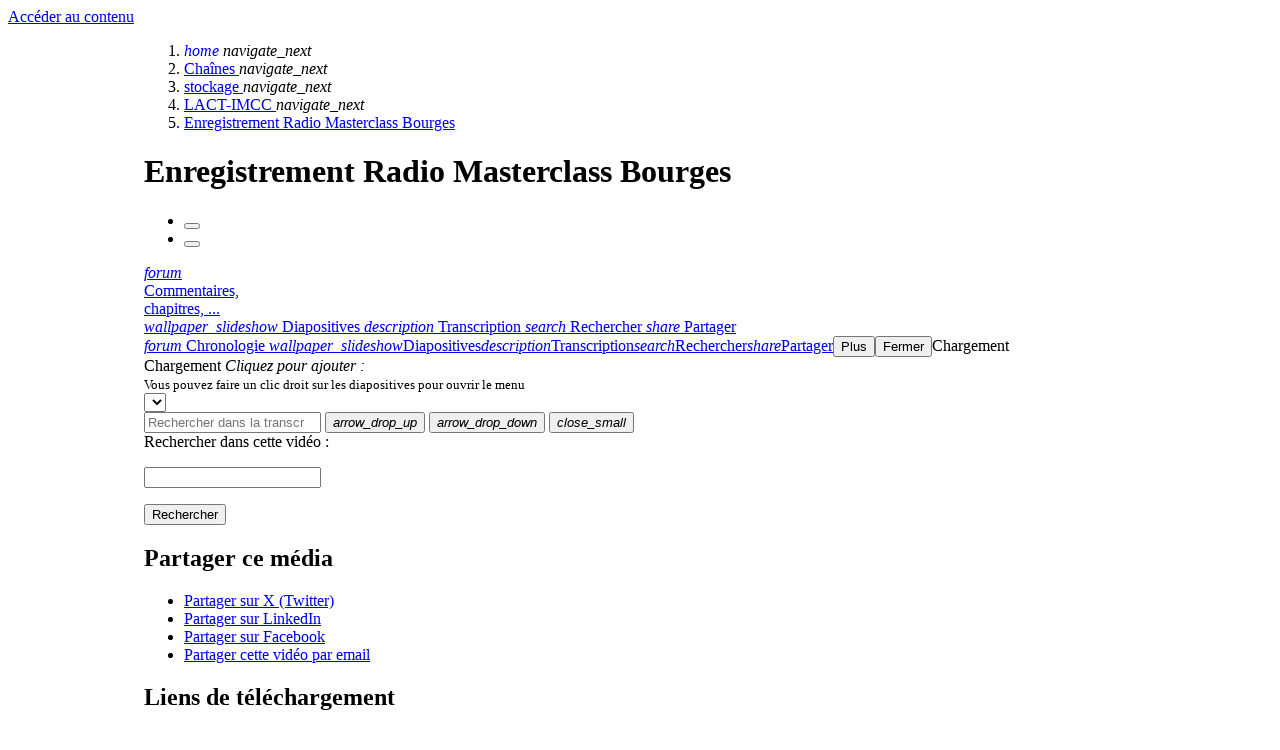

--- FILE ---
content_type: text/html; charset=utf-8
request_url: https://clap.univ-eiffel.fr/permalink/v1263fae08aa00set98m/
body_size: 59366
content:
<!DOCTYPE html>
<html xmlns="http://www.w3.org/1999/xhtml" id="id_page_permalinkv1263fae08aa00set98m" class="light-theme media-page" lang="fr">
<head>
    
    <meta http-equiv="content-type" content="text/html; charset=utf-8"/>
    <meta name="viewport" content="width=device-width, initial-scale=1.0, shrink-to-fit=no"/>
    <meta name="copyright" content="UbiCast - Tous droits réservés"/>
    <meta name="DC.Format" content="text/html"/>
    <title>Enregistrement Radio Masterclass Bourges - Clap - Gustave-eiffel</title>
    
    
    <meta name="title" content="Enregistrement Radio Masterclass Bourges"/>
    <meta name="DC.title" content="Enregistrement Radio Masterclass Bourges"/>
    
    <meta name="keywords" content="imcc, Bourges"/>
    <meta name="DC.keywords" content="imcc, Bourges"/>
    
    
    
    <meta property="og:site_name" content="Clap - Gustave-eiffel"/>
    <meta property="og:url" content="https://clap.univ-eiffel.fr/permalink/v1263fae08aa00set98m/"/>
    <meta property="og:title" content="Enregistrement Radio Masterclass Bourges"/>
    <meta property="og:image" content="https://clap.univ-eiffel.fr/thumb/v1263fae08aa00set98m/medium/"/>
    <meta property="og:description" content=""/>
    <!-- thumb for facebook -->
    <link rel="image_src" href="/thumb/v1263fae08aa00set98m/medium/"/>

    <link rel="alternate" type="application/json+oembed" title="Enregistrement Radio Masterclass Bourges" href="/oembed/?url=https%3A%2F%2Fclap.univ-eiffel.fr%2Fpermalink%2Fv1263fae08aa00set98m%2F&format=json"/>
    <link rel="alternate" type="text/xml+oembed" title="Enregistrement Radio Masterclass Bourges" href="/oembed/?url=https%3A%2F%2Fclap.univ-eiffel.fr%2Fpermalink%2Fv1263fae08aa00set98m%2F&format=xml"/>


    <link id="favicon_link" rel="shortcut icon" href="/static/mediaserver/images/logo/favicon.svg?_=e50969"/>
    <link rel="alternate" type="application/rss+xml" title="Dernières vidéos ajoutées" href="/rss.xml"/>

    <link rel="stylesheet" type="text/css" href="/static/mediaserver/stylesheets/fonts.css?_=e50969"/>

    
        <link rel="stylesheet" type="text/css" href="/static/mediaserver/fonts/fa/font-awesome.min.css?_=e50969"/>
        <link rel="stylesheet" type="text/css" href="/static/mediaserver/odm/odm.min.css?_=e50969"/>
        <link rel="stylesheet" type="text/css" href="/static/mediaserver/stylesheets/ubi-legacy-common-css.min.css?_=e50969"/>
        <link rel="stylesheet" type="text/css" href="/static/mediaserver/flags/css/flag-icons.min.css?_=e50969"/>
        <link rel="stylesheet" type="text/css" href="/static/mediaserver/ms-js/ms-browser.min.css?_=e50969"/>
        <link rel="stylesheet" type="text/css" href="/static/mediaserver/ms-js/ms-items.min.css?_=e50969"/>

        <script type="text/javascript" src="/static/mediaserver/jsu/dist/jsu.min.js?_=e50969"></script>
        <script type="text/javascript" src="/static/mediaserver/odm/odm.min.js?_=e50969"></script>
        <script type="text/javascript" src="/static/mediaserver/jsu/vendors/jquery/jquery.min.js?_=e50969"></script>
        <script type="text/javascript" src="/static/mediaserver/javascripts/ajax-csrf.js?_=e50969"></script>
        <script type="text/javascript" src="/static/mediaserver/javascripts-i18n/fr.js?_=e50969"></script>
        <script type="text/javascript" src="/static/mediaserver/ms-js/ms-api.min.js?_=e50969"></script>
        <script type="text/javascript" src="/static/mediaserver/javascripts/base-scripts.js?_=e50969"></script>
        <script type="text/javascript">
            /* globals jsu, ubiBaseJS, MSAPIClient */
            jsu.useLang('fr');
            window.MSAPI = new MSAPIClient();
            window.ubiBaseJS = new UbiBaseJS({
                
                cookiesMsgAllowed: true
            });
            window.recordPopupUrl = '/add-content/record/window/';
            window.reLoginUrl = '/login/iframe/?next=/message/iframe/success/';
            window.odmConf = {'extraCssClasses': ['ubi-legacy']};
        </script>
    

    
        
<script id="angular_data" type="application/json">
    {
        "about_url": "/about/",
        "allow_autocam": false,
        "allow_live_webstudio": false,
        "catalog_fields_to_display": ["duration", "description", "creation_date", "speaker", "views", "annotations", "storage", "add_date", "type", "parent", "channel_content", "rss_links", "rss_links_podcast"],
        "contact_url": "mailto:perrine.coustillieres@u\u002Dpem.fr",
        "cookies_url": "/static/mediaserver/docs/Nudgis_Politique-cookies.pdf",
        "default_search_in_fields": ["title", "keywords", "speaker", "extref"],
        "custom_title": "Clap \u002D Gustave\u002Deiffel",
        "display_categories_in_menu": false,
        "display_cookies_portal": true,
        "display_language_flag": true,
        "favicon_url": "/static/mediaserver/images/logo/favicon.svg?_=4",
        "footer_text": "\u003Ccenter\u003E\u003Cp\u003E\u003Ca href\u003D\u0022https://help.ubicast.tv/channels/#contributeur\u0022 target\u003D\u0022_blank\u0022 rel\u003D\u0022noopener\u0022\u003E\u000A\u003Cimg src\u003D\u0022https://img.icons8.com/?size\u003D100\u0026id\u003DwMn0kOCKiWDr\u0026format\u003Dpng\u0026color\u003D000000\u0022 alt\u003D\u0022Tutoriels\u0022 width\u003D\u002250\u0022 height\u003D\u002250\u0022 valign\u003D\u0022middle\u0022 /\u003EBibliothèque de tutos\u003C/a\u003E\u003C/p\u003E\u000A\u003C/center\u003E",
        "help_href": "https://help.ubicast.tv/channels/nudgis\u002Dfr/",
        "language": "fr",
        "legal_urls": [],
        "lives_interval": 30,
        "logo_url": "/public/images/custom/logo_universite_gustave_eiffel_0827.png",
        "maintenance_message": "",
        "sitemap_url": "/sitemap/",
        "skin_theme": "light",
        "static_base_url": "/static/mediaserver/mediaserver-angular/",
        "suggested_languages": ["eng", "fre", "fin", "ger", "spa", "dut", "ita", "pol", "por"],
        "trash_enabled": true,
        "user_authenticated": false,
        "upload_disabled": false,
        "white_label": false
    }
</script>

    <style>
        html {
            scroll-padding-top: calc(1em + var(--header-height));
        }
        #global {
            margin-top: var(--header-height);
            margin-left: 8.5em;
        }
        .sm #global,
        .xs #global {
            margin-left: 0;
        }
        .xs #global {
            margin-top: var(--header-height, 56px);
        }
    </style>
    
        <link rel="stylesheet" href="/static/mediaserver/mediaserver-angular-header/styles.css?_=e50969" media="print" onload="this.media='all'">
        <noscript><link rel="stylesheet" href="/static/mediaserver/mediaserver-angular-header/styles.css?_=e50969"></noscript>
        <script src="/static/mediaserver/mediaserver-angular-header/polyfills.js?_=e50969" type="module" defer></script>
        <script src="/static/mediaserver/mediaserver-angular-header/main.js?_=e50969" type="module" defer></script>

        <link rel="stylesheet" href="/static/mediaserver/mediaserver-angular-footer/styles.css?_=e50969" media="print" onload="this.media='all'">
        <noscript><link rel="stylesheet" href="/static/mediaserver/mediaserver-angular-footer/styles.css?_=e50969"></noscript>
        <script src="/static/mediaserver/mediaserver-angular-footer/polyfills.js?_=e50969" type="module" defer></script>
        <script src="/static/mediaserver/mediaserver-angular-footer/main.js?_=e50969" type="module" defer></script>
    


    
    
        
        
    
<link rel="stylesheet" type="text/css" href="/static/mediaserver/stylesheets/media/media.css?_=e50969"/>
<link rel="alternate" type="application/rss+xml" title="Dernières vidéos de la chaîne : LACT-IMCC" href="/channels/c1263f583652botivt5j/rss.xml"/>
<link rel="alternate" type="application/rss+xml" title="Dernières annotations sur le média : Enregistrement Radio Masterclass Bourges" href="/annotations/rss/v1263fae08aa00set98m.xml"/>


    
    
        <script type="text/javascript" src="/static/mediaserver/javascripts/fullscreen-manager.js?_=e50969"></script>
    
    <script type="text/javascript">
        window.fullscreenManager = new FullscreenManager({
            selector: '.media-container',
            fallbackURL: '/permalink/v1263fae08aa00set98m/iframe/'
        });
    </script>
    <script type="text/javascript" src="/static/mediaserver/javascripts/media/media-page.js?_=e50969" data-oid="v1263fae08aa00set98m" data-iframe="no" data-editor="no" data-tasks="no"></script>
    
        
            
<script type="text/javascript" src="/static/mediaserver/qrious/qrious.min.js?_=e50969"></script>
<script type="text/javascript" src="/static/mediaserver/javascripts/media/embed.js?_=e50969"></script>

<script type="text/javascript">

    new EmbedManager({
        id: "link_media",
        label: "Lier ce média",
        url: "https://clap.univ-eiffel.fr/permalink/v1263fae08aa00set98m/",
        contentType: "video",
        contentTitle: "Enregistrement Radio Masterclass Bourges",
        contentThumb: "https://clap.univ-eiffel.fr/thumb/v1263fae08aa00set98m/play/",
        showTimecode: true,
        linkMode: true
    });


    new EmbedManager({
        id: "embed_media",
        label: "Intégrer ce média",
        url: "https://clap.univ-eiffel.fr/permalink/v1263fae08aa00set98m/iframe/",
        contentType: "video",
        showTimecode: true,
        linkMode: false
    });

</script>

        
    


    
<link rel="stylesheet" type="text/css" href="/static/mediaserver/ucplayer/player/ubicast-player.min.css?_=e50969"/>
<script type="text/javascript" src="/static/mediaserver/ucplayer/player/lib/hls.min.js?_=e50969"></script>
<script type="text/javascript" src="/static/mediaserver/ucplayer/player/ubicast-player.min.js?_=e50969"></script>

<script type="text/javascript">
    // player
    window.player = new Player({
        mediaOID: "v1263fae08aa00set98m",
        mediaTitle: "Enregistrement Radio Masterclass Bourges",
        mediaLanguage: "fre",
        locked: false,
        
        
        playbackRates: "0.5|0.8|1.0|1.3|1.6|2.0",
        display: {
            texture1Width: 35,
            texture1Ratio: 1.7777778,
            texture2Ratio: 1.3333333
        },
        controls: {
            
            seekBackwardSeconds: 5,
            seekForwardSeconds: 0
        },
        
        core: {
            
            
            nextSeek: null
        },
        
        slides: {
            aspectRatio: 1.3333333
        },
        
        
        statistics: {
            postInterval: 15,
            sessionUrl: "/statistics/session/v1263fae08aa00set98m/",
            renewUrl: "/statistics/renew/v1263fae08aa00set98m/",
            dataUrl: "/statistics/add/v1263fae08aa00set98m/"
        }
    });
</script>



    
<link rel="stylesheet" type="text/css" href="/static/mediaserver/ucplayer/sidebar/aside_player.min.css?_=e50969"/>
<script src="/static/mediaserver/ucplayer/sidebar/aside_player.min.js?_=e50969"></script>

<link rel="stylesheet" type="text/css" href="/static/mediaserver/stylesheets/fields/dragdrop.css?_=e50969"/>
<script src="/static/mediaserver/javascripts/fields/dragdrop.js?_=e50969"></script>
<script>
    /* global AsidePlayer, MSAPI, AsidePlayerTimeline, AsidePlayerSlides, DragDrop */
    window.asidePlayer = new AsidePlayer({
        'currentOid': 'v1263fae08aa00set98m',
        'apiManager': MSAPI,
        'mediaTitle': 'Enregistrement Radio Masterclass Bourges',
        'permalink': 'https://clap.univ-eiffel.fr/permalink/v1263fae08aa00set98m/',
        
        'sidebarPollingInterval': 60,
        
        
        'defaultSize': '35%',
        
        
        
        'openSidebar': 'closed',
        
        
        
        'user': {
            'name': '',
            'id': 'None',
            'shared': false
        },
        
        
        
        
        
        
        
        
        
            
        
        
            'allowAnonymousVotes': true,
        
        
        
        
            'slidesUrl': '/downloads/slides/v1263fae08aa00set98m/',
        
        'urlAddPollIframe': '/polls/bo/add/iframe/',
        'urlGetAddAnnotationForm': '/annotations/form/add/',
        'urlGetReplyAnnotationForm': '/annotations/form/reply/',
        'urlGetEditAnnotationForm': '/annotations/form/edit/'
    });
</script>



    
<script type="text/javascript" src="/static/mediaserver/javascripts/catalog/delete.js?_=e50969"></script>
<script type="text/javascript">
    var deleteFormManager = new DeleteFormManager({
        
        trashEnabled: true,
        urlMedia: "/api/v2/medias/delete/",
        urlChannel: "/api/v2/channels/delete/",
        urlInfo: "/api/v2/medias/resources-info/",
        urlBulkDelete: "/api/v2/catalog/bulk-delete/",
        urlBulkRestore: "/api/v2/catalog/bulk-restore/"
    });
</script>

    <script>
    function deleteOrRestore (item, restore) {
        let confirmMessage = (restore ? 'Cela restaurera' :
            'Ceci supprimera définitivement') + ' ';
        confirmMessage += '"' + item.title + '"';
        confirmMessage += '.\n' + 'Êtes-vous sûr ?';
        if (!confirm(confirmMessage.replace('&nbsp;', ' '))) {
            return;
        }
        window.deleteFormManager.deleteOrRestoreItems([item], restore, () => {
            window.location.href = '/permalink/c1263f583652botivt5j/';
        });
    }
    function createWebhookTask (oid, webhook_id) {
        const button = document.querySelector('#webhook_action_' + webhook_id);
        button.disabled = true;
        toggleCustomActionsMenu();
        jsu.httpRequest({
            method: 'POST',
            url: '/api/v2/tasks/webhook/',
            data: {
                oid: oid,
                webhook_id: webhook_id,
            },
            json: false,
            callback: function (xhr, response) {
                button.disabled = false;
                if (xhr.status === 200) {
                    alert('The task is running');
                } else {
                    console.error(response);
                    alert(response.message || response.error);
                }
            }
        });
    }
    function toggleCustomActionsMenu () {
        const menu = document.querySelector('#webhook_menu');
        if (menu.style.display === 'none') {
            menu.style.display = 'block';
            menu.ariaExpanded = 'true';
        } else {
            menu.style.display = 'none';
            menu.ariaExpanded = 'false';
        }
    }
    </script>

    

    <!-- custom css -->
    <link rel="stylesheet" type="text/css" href="/public/stylesheets/theme.css?_=282"/>
    
    
</head>
<body class="global ubicast-theme">
    
        <a class="global-content-link sr-only" href="#global">Accéder au contenu</a>
        
<app-header id="header" class="header"></app-header>

<!-- ##### Global ##### -->
<main id="global" role="main" class="ubi-legacy main content-padding">
  <div class="" style="padding-bottom: 0;">
    <nav aria-label="Fil d'Ariane " id="breadcrumb"
     class="breadcrumb ">
      
<ol class="breadcrumb-items">
  <li class="breadcrumb-item">
    <a class="breadcrumb-link breadcrumb-home" href="/"
        style="text-decoration: none;">
        <i title="Lien d'accueil" class="breadcrumb-icon material-symbols-outlined">home</i>
    </a>
    <i aria-hidden="true" class="breadcrumb-icon material-symbols-outlined">navigate_next</i>
  </li>
  
    <li class="breadcrumb-item">
      <a  title="Chaînes"
          class="breadcrumb-link text-ellipsis" href="/channels/">
        Chaînes
      </a>
      
        <i aria-hidden="true" class="breadcrumb-icon material-symbols-outlined">navigate_next</i>
      
    </li>
  
    <li class="breadcrumb-item">
      <a  title="stockage"
          class="breadcrumb-link text-ellipsis" href="/channels/stockage/">
        stockage
      </a>
      
        <i aria-hidden="true" class="breadcrumb-icon material-symbols-outlined">navigate_next</i>
      
    </li>
  
    <li class="breadcrumb-item">
      <a  title="LACT-IMCC"
          class="breadcrumb-link text-ellipsis" href="/channels/lact-imcc/">
        LACT-IMCC
      </a>
      
        <i aria-hidden="true" class="breadcrumb-icon material-symbols-outlined">navigate_next</i>
      
    </li>
  
    <li class="breadcrumb-item">
      <a aria-current="page" title="Enregistrement Radio Masterclass Bourges"
          class="breadcrumb-link text-ellipsis" href="/permalink/v1263fae08aa00set98m/">
        Enregistrement Radio Masterclass Bourges
      </a>
      
    </li>
  
</ol>

    </nav>

    <!-- ##### Title block ##### -->
    <header class="main-title media">
      <div class="main-title-container">
        <h1 class="center-title text-ellipsis">
<span >
    Enregistrement Radio Masterclass Bourges
</span>
</h1>
        <div id="commands_place" class="right-title">
    
</div>
      </div>
    </header>
    <!-- ##### Navbar ##### -->
    <nav class="navbar hidden" role="navigation" aria-label="Dans la barre de navigation et de commandes de la page">
      <ul class="links"><li class="button-nav item hidden prev"><button type="button" class="button-text" aria-label="Précédent" title="Précédent"><i class="fa fa-fw fa-angle-left"></i></button></li><li class="button-nav item hidden next"><button type="button" class="button-text" aria-label="Suivant" title="Suivant"><i class="fa fa-fw fa-angle-right"></i></button></li></ul><ul class="next-menu hidden" aria-hidden="true"></ul>
    </nav>
  </div>
  <!-- ##### Content ##### -->
  <div id="container" class="">
    <!-- ##### Message block ##### -->
    



    
    

<div class="margin-fix"></div>
<div class="media-container media-viewer">
    <div class="media-main">
        
            
<div id="player_block">
    <div class="player-thumb"></div>
    <div class="player-init"><div><i class="fa fa-spinner fa-spin"></i></div></div>
    <div class="player-ui" style="visibility: hidden;">
        <div class="player-textures">
            <div class="player-texture player-texture-2"><div></div></div>
            <div class="player-texture player-texture-1"><div></div></div>
        </div>

        <div class="player-audio-mode-msg" style="display: none;">
            <div><i class="fa fa-music" aria-hidden="true"></i> <b class="player-trans">Audio mode</b></div>
        </div>

        <div class="player-subtitles" style="display: none;"></div>

        <div class="player-mask" style="display: none;"><div><i class="fa fa-spinner fa-spin" aria-hidden="true"></i><span class="sr-only">Chargement</span></div></div>

        <div class="player-controls" style="display: none;">
            <div class="player-play player-control">
                <button type="button" class="player-button">
                    <i class="icon material-symbols-outlined" aria-hidden="true">play_arrow</i>
                </button>
            </div>
            <div class="player-backward player-control" style="display: none;">
                <button type="button" class="player-button">
                    <i class="icon material-symbols-outlined" aria-hidden="true">history</i>
                    <sub></sub>
                </button>
            </div>
            <div class="player-forward player-control" style="display: none;">
                <button type="button" class="player-button">
                    <i class="icon material-symbols-outlined" aria-hidden="true">update</i>
                    <sub></sub>
                </button>
            </div>
            <div class="player-rate player-control" style="display: none;">
                <button type="button" class="player-button">
                    <i class="icon material-symbols-outlined" aria-hidden="true">fast_forward</i>
                    <sub>1x</sub>
                </button>
                <div class="player-ctrl-menu" id="player_rate_menu"><div class="player-ctrl-menu-container">
                    <fieldset>
                        <legend class="player-trans sr-only">Playback rate</legend>
                        <div>
                            <ul>
                                <li>
                                    <label for="player_rate_1">
                                        <input type="radio" name="player-rate-choice" id="player_rate_1" value="1" checked/>
                                        <span>1x</span>
                                    </label>
                                </li>
                            </ul>
                        </div>
                    </fieldset>
                </div></div>
            </div>
            <div class="player-time player-control">
                <span class="player-label-time">0:00</span> <span class="player-label-duration"></span>
            </div>
            <div class="player-volume player-control" style="display: none;">
                <button type="button" class="player-button" aria-expanded="false" aria-controls="player_audio_menu">
                    <i class="sound-icon icon material-symbols-outlined" aria-hidden="true">volume_up</i>
                </button>
                <div class="player-ctrl-menu" id="player_audio_menu"><div class="player-ctrl-menu-container">
                    <fieldset>
                        <legend class="player-trans sr-only">Volume</legend>
                        <button type="button" title="(M)" id="player_mute_input">
                            <i class="mute-button-icon icon material-symbols-outlined" aria-hidden="true">volume_up</i>
                            <span class="player-trans sr-only">Mute</span>
                        </button>
                        <input type="range" role="slider" title="(⇧+↑, ⇧+↓)"
                               id="player_volume_bar" class="player-volume-bar"
                               min="0" max="100" step="5" value="100" draggable="draggable"
                               aria-valuemin="0" aria-valuemax="100" aria-valuenow="100"
                               aria-labelledby="audio_slider_title" aria-valuetext="0.00"/>
                    </fieldset>
                </div></div>
            </div>
            <div class="player-subttl player-control" style="display: none;">
                <button type="button" class="player-button" aria-expanded="false" aria-controls="player_subtitles_menu">
                    <i class="icon material-symbols-outlined" aria-hidden="true">subtitles</i>
                    <sub style="display: none;"></sub>
                </button>
                <div class="player-ctrl-menu" id="player_subtitles_menu"><div class="player-ctrl-menu-container">
                    <fieldset class="player-ctrl-subtitles" style="display: none;">
                        <legend class="player-trans" title="(C)">Subtitles</legend>
                        <div></div>
                    </fieldset>
                    <fieldset class="player-ctrl-audio" style="display: none;">
                        <legend class="player-trans" title="(A)">Audio</legend>
                        <div></div>
                    </fieldset>
                </div></div>
            </div>
            <div class="player-settings player-control" style="display: none;">
                <button type="button" class="player-button" aria-expanded="false" aria-controls="player_settings_menu">
                    <i class="icon material-symbols-outlined" aria-hidden="true">settings</i>
                    <sub>-</sub>
                </button>
                <div class="player-ctrl-menu" id="player_settings_menu"><div class="player-ctrl-menu-container">
                    <div class="player-shortcuts-menu">
                        <button type="button" class="player-trans" data-role="none">Keyboard shortcuts</button>
                    </div>
                    <fieldset class="player-display-settings">
                        <legend class="player-trans">Settings</legend>
                        <div>
                            <div class="player-settings-controls">
                                <p>
                                    <label for="player_dock_controls">
                                        <input type="checkbox" id="player_dock_controls"/>
                                        <span class="player-trans">Always show controls</span>
                                    </label>
                                </p>
                            </div>
                            <div class="player-settings-dual" style="display: none;">
                                <p>
                                    <label for="player_layout_pip">
                                        <input type="checkbox" id="player_layout_pip"/>
                                        <span class="player-trans">Picture in picture display</span>
                                    </label>
                                </p>
                                <p>
                                    <label for="player_left_slide">
                                        <input type="checkbox" id="player_left_slide"/>
                                        <span class="player-trans">Show slides in left stream</span>
                                    </label>
                                </p>
                                <p>
                                    <label class="player-trans" for="player_left_size">Left stream size:</label>
                                    <select id="player_left_size">
                                        <option value="-" selected>-</option>
                                    </select>
                                </p>
                            </div>
                            <div class="player-settings-webgl" style="display: none;">
                                <p>
                                    <label for="player_layout_dynamic">
                                        <input type="checkbox" id="player_layout_dynamic" checked disabled />
                                        <span class="player-trans">Maximize slides automatically</span>
                                    </label>
                                </p>
                            </div>
                        </div>
                    </fieldset>
                    <fieldset class="player-subtitles-settings" style="display: none;">
                        <legend class="player-trans">Display subtitles automatically</legend>
                        <div>
                            <ul>
                                <li>
                                    <label for="player_initial_subtitles_none">
                                        <input type="radio" name="player-initial-subtitles" id="player_initial_subtitles_none" value="none" checked/>
                                        <span class="player-trans">None</span>
                                    </label>
                                </li>
                                <li>
                                    <label for="player_initial_subtitles_different">
                                        <input type="radio" name="player-initial-subtitles" id="player_initial_subtitles_different" value="different"/>
                                        <span class="player-trans">In the preferred language only when the video is using another</span>
                                    </label>
                                </li>
                                <li>
                                    <label for="player_initial_subtitles_mine">
                                        <input type="radio" name="player-initial-subtitles" id="player_initial_subtitles_mine" value="mine"/>
                                        <span class="player-trans">Always in the preferred language</span>
                                    </label>
                                </li>
                                <li>
                                    <label for="player_initial_subtitles_original">
                                        <input type="radio" name="player-initial-subtitles" id="player_initial_subtitles_original" value="original"/>
                                        <span class="player-trans">Always in the original language of the video</span>
                                    </label>
                                </li>
                            </ul>
                            <p class="player-language">
                                <label class="player-trans" for="player_language">Preferred language:</label>
                                <select id="player_language">
                                    <option class="player-trans" value="">Browser language</option>
                                </select>
                            </p>
                        </div>
                    </fieldset>
                    <fieldset class="player-qualities">
                        <legend class="player-trans">Qualities</legend>
                        <div><span class="player-trans">Loading</span>...</div>
                    </fieldset>
                    <hr/>
                    <div class="player-version">UbiCast player <span></span></div>
                </div></div>
            </div>
            <div class="player-fscreen player-control" style="display: none;">
                <button type="button" class="player-button">
                    <i class="fs-icon icon material-symbols-outlined" aria-hidden="true">fullscreen</i>
                </button>
            </div>
            <div class="player-360 player-control" style="display: none;">
                <button type="button" class="player-button" aria-label="Enter VR">
                    <i class="icon material-symbols-outlined" aria-hidden="true">360</i>
                </button>
            </div>
        </div>

        <div class="player-time-overlay" style="display: none;" aria-hidden="true">
            <button title="Aller à la diapositive" type="button" class="button button-text player-time-overlay-slide" data-slide-time="0"></button>
            <div class="player-time-overlay-timeblock"><span class="player-time-overlay-timecode">0:00</span> <a title="Afficher toutes les diapositives" class="player-time-overlay-link" href="#slide">Diapositives</a></div>
        </div>

        <div class="player-seekbar" style="display: none;">
            <div class="player-seekbar-bg"></div>
            <div class="player-seekbar-container">
                <div class="player-seekbar-buffer"></div>
                <div class="player-seekbar-progress"></div>
                
                <div class="player-seekbar-markers"></div>
            </div>
            <div class="player-seekbar-slider">
                <input type="range" role="slider"
                    min="0" max="100" step="any" value="0" draggable="draggable"
                    aria-valuemin="0" aria-valuemax="100" aria-valuenow="100"
                    aria-label="Time played" aria-valuetext="0.00"/>
            </div>
            <button type="button" class="player-seekbar-button player-seekbar-left" title="Aller à l'annotation précédente" aria-label="Aller à l'annotation précédente"><i class="fa fa-step-backward" aria-hidden="true"></i></button>
            <button type="button" class="player-seekbar-button player-seekbar-right" title="Aller à l'annotation suivante" aria-label="Aller à l'annotation suivante"><i class="fa fa-step-forward" aria-hidden="true"></i></button>
        </div>

        <div class="player-top-catcher" aria-hidden="true"></div>
    </div>
    <div class="player-messages" style="display: none;">
        <div class="player-aligner"></div><div class="player-message"><div class="player-message-icon"></div><div class="player-message-content"></div></div>
    </div>
    <div class="player-top">
        
    </div>
    
        



    <div class="media-top-bar">
        <div class="menu" role="tablist">
            
<a class="aside-menu-item aside-menu-item-timeline " href="#timeline" title="Commentaires, chapitres, ..." role="tab" aria-selected="false" aria-controls="aside_content_timeline" id="aside_content_timeline_tab">
    <i class="material-symbols-outlined aside-menu-timeline-icon" aria-hidden="true">forum</i>
    <span class="aside-notification aside-notification-total"></span>
    <span class="aside-menu-label">
        
            <span style="display: block;">Commentaires,</span> <span style="display: block; white-space: nowrap;">chapitres, ...</span>
        
    </span>
</a>

<a class="aside-menu-item aside-menu-item-slide " href="#slide" title="Diapositives" role="tab" aria-selected="false" aria-controls="aside_content_slide" id="aside_content_slide_tab">
    <i class="material-symbols-outlined aside-menu-slide-icon" aria-hidden="true">wallpaper_slideshow</i>
    <span class="aside-menu-label">Diapositives</span>
</a>
<a class="aside-menu-item aside-menu-item-transcript " href="#transcript" title="Transcription" role="tab" aria-selected="false" aria-controls="aside_content_transcript" id="aside_content_transcript_tab">
    <i class="material-symbols-outlined aside-menu-transcript-icon" aria-hidden="true">description</i>
    <span class="aside-menu-label">Transcription</span>
</a>

<a class="aside-menu-item aside-menu-item-search " href="#search" title="Rechercher" role="tab" aria-selected="false" aria-controls="aside_content_search" id="aside_content_search_tab">
    <i class="material-symbols-outlined aside-menu-search-icon" aria-hidden="true">search</i>
    <span class="aside-menu-label">Rechercher</span>
</a>

<a class="aside-menu-item aside-menu-item-share " href="#share" title="Partager" role="tab" aria-selected="false" aria-controls="aside_content_share" id="aside_content_share_tab">
    <i class="material-symbols-outlined aside-menu-share-icon" aria-hidden="true">share</i>
    <span class="aside-menu-label">Partager</span>
</a>




        </div>
    </div>



    

    <div id="player_shortcuts" style="display: none;">
        <table class="even-odd" role="presentation">
            <caption class="player-trans">Keyboard shortcuts</caption>
            <thead>
                <tr>
                    <th scope="col" class="player-trans">Action</th>
                    <th scope="col" class="player-trans">Key</th>
                </tr>
            </thead>
            <tbody>
                <tr>
                    <td class="player-trans">Play / Pause</td>
                    <td class="player-trans">K or space</td>
                </tr>
                <tr>
                    <td class="player-trans">Mute / Unmute</td>
                    <td>M</td>
                </tr>
                <tr>
                    <td class="player-trans">Toggle fullscreen mode</td>
                    <td>F</td>
                </tr>
                <tr>
                    <td class="player-trans">Select next subtitles</td>
                    <td>C</td>
                </tr>
                <tr>
                    <td class="player-trans">Select next audio track</td>
                    <td>A</td>
                </tr>
                <tr>
                    <td class="player-trans">Toggle automatic slides maximization</td>
                    <td>V</td>
                </tr>
                <tr>
                    <td class="player-trans">Seek 5s backward</td>
                    <td class="player-trans">left arrow</td>
                </tr>
                <tr>
                    <td class="player-trans">Seek 5s forward</td>
                    <td class="player-trans">right arrow</td>
                </tr>
                <tr>
                    <td class="player-trans">Seek 10s backward</td>
                    <td class="player-trans">shift + left arrow or J</td>
                </tr>
                <tr>
                    <td class="player-trans">Seek 10s forward</td>
                    <td class="player-trans">shift + right arrow or L</td>
                </tr>
                <tr>
                    <td class="player-trans">Seek 60s backward</td>
                    <td class="player-trans">control + left arrow</td>
                </tr>
                <tr>
                    <td class="player-trans">Seek 60s forward</td>
                    <td class="player-trans">control + right arrow</td>
                </tr>
                <tr>
                    <td class="player-trans">Seek 1 frame backward</td>
                    <td class="player-trans">alt + left arrow</td>
                </tr>
                <tr>
                    <td class="player-trans">Seek 1 frame forward</td>
                    <td class="player-trans">alt + right arrow</td>
                </tr>
                <tr>
                    <td class="player-trans">Decrease volume</td>
                    <td class="player-trans">shift + down arrow</td>
                </tr>
                <tr>
                    <td class="player-trans">Increase volume</td>
                    <td class="player-trans">shift + up arrow</td>
                </tr>
                <tr>
                    <td class="player-trans">Decrease playback rate</td>
                    <td>&lt;</td>
                </tr>
                <tr>
                    <td class="player-trans">Increase playback rate</td>
                    <td>&gt;</td>
                </tr>
                <tr>
                    <td class="player-trans">Seek to end</td>
                    <td class="player-trans">end</td>
                </tr>
                <tr>
                    <td class="player-trans">Seek to beginning</td>
                    <td class="player-trans">beginning</td>
                </tr>
            </tbody>
        </table>
    </div>
</div>
        
    </div>
    
        
<div class="aside-player" id="aside_player" data-enhance="false">
    <div id="sidebar_error_place" class="messages"></div>
    <div class="aside-menu" id="aside_menu" role="tablist" aria-label="Onglets de la barre latérale"><a class="aside-menu-item aside-menu-item-timeline in-sidebar" href="#timeline" title="Chronologie" role="tab" aria-selected="false" aria-controls="aside_content_timeline" id="aside_content_timeline_tab"><i class="material-symbols-outlined aside-menu-timeline-icon" aria-hidden="true">forum</i><span class="aside-notification aside-notification-total"></span><span class="aside-menu-label">
        
            Chronologie
        
    </span></a><a class="aside-menu-item aside-menu-item-slide in-sidebar" href="#slide" title="Diapositives" role="tab" aria-selected="false" aria-controls="aside_content_slide" id="aside_content_slide_tab"><i class="material-symbols-outlined aside-menu-slide-icon" aria-hidden="true">wallpaper_slideshow</i><span class="aside-menu-label">Diapositives</span></a><a class="aside-menu-item aside-menu-item-transcript in-sidebar" href="#transcript" title="Transcription" role="tab" aria-selected="false" aria-controls="aside_content_transcript" id="aside_content_transcript_tab"><i class="material-symbols-outlined aside-menu-transcript-icon" aria-hidden="true">description</i><span class="aside-menu-label">Transcription</span></a><a class="aside-menu-item aside-menu-item-search in-sidebar" href="#search" title="Rechercher" role="tab" aria-selected="false" aria-controls="aside_content_search" id="aside_content_search_tab"><i class="material-symbols-outlined aside-menu-search-icon" aria-hidden="true">search</i><span class="aside-menu-label">Rechercher</span></a><a class="aside-menu-item aside-menu-item-share in-sidebar" href="#share" title="Partager" role="tab" aria-selected="false" aria-controls="aside_content_share" id="aside_content_share_tab"><i class="material-symbols-outlined aside-menu-share-icon" aria-hidden="true">share</i><span class="aside-menu-label">Partager</span></a><button id="aside_menu_item_more" class="aside-menu-item-more aside-player-button-expanded icon-button"
                aria-expanded="false" aria-controls="aside_menu_hidden"><i class="aside-menu-more-icon fa fa-bars" aria-hidden="true"></i><span class="aside-menu-label">Plus</span></button><span class="aside-menu-hidden aside-player-overlay" id="aside_menu_hidden"></span><button id="aside_close_icon" class="aside-close-icon icon-button" title="Fermer"><i class="fa fa-times-circle-o" aria-hidden="true"></i><span class="sr-only">Fermer</span></button><span class="aside-load-icon" title="Chargement"><i class="fa fa-refresh fa-spin" aria-hidden="true"></i><span class="sr-only">Chargement</span></span></div>
    <div class="aside-container">
        <div class="aside-player-button-place-top-center">
        </div>
        <span id="aside_load_label" class="fadeIn animated">
            <i class="fa fa-refresh fa-spin" aria-hidden="true"></i> Chargement
        </span>
        <span id="you_can_add_an_annotation_here"><i class="text">Cliquez pour ajouter :</i> <i class="fa fa-caret-down" aria-hidden="true"></i></span>
        <div class="aside-content-wrapper">
            <div id="aside_content_timeline" class="aside-content aside-content-timeline fadeIn animated"
                 role="tabpanel" aria-labelledby="aside_content_timeline_tab" aria-hidden="true">
                <div class="aside-menu-tab aside-menu-tab-timeline" role="list" tabindex="0">
                </div>
            </div>
            
            <div id="aside_content_slide" class="aside-content aside-content-slide fadeIn animated"
                 role="tabpanel" aria-labelledby="aside_content_slide_tab" aria-hidden="true">
                <div class="aside-menu-tab aside-menu-tab-slide" role="document" tabindex="0">
                    <div class="center">
                        <small>Vous pouvez faire un clic droit sur les diapositives pour ouvrir le menu</small>
                    </div>
                    <div id="all_slides_block" class="icon-list" role="list">
                    </div>
                </div>
            </div>
            
            <div id="aside_content_transcript" class="aside-content aside-content-transcript fadeIn animated"
                 role="tabpanel" aria-labelledby="aside_content_transcript_tab" aria-hidden="true">
                <div class="aside-menu-tab aside-menu-tab-transcript" role="document" tabindex="0">
                    <div class="transcript-top-bar">
                        <select class="transcript-select" id="current_transcript_select"></select>
                        <div class="transcript-search" role="search" aria-label="Transcription">
                            <input class="transcript-search-input"
                                   id="search_in_transcript_input"
                                   type="search"
                                   role="searchbox"
                                   aria-description="Les résultats de la recherche s'affichent ci-dessous. Les raccourcis clavier sont : "Entrée" ou "Flèche vers le bas" pour le résultat suivant, "Flèche vers le haut" pour le résultat précédent et "Echap" pour effacer la recherche."
                                   placeholder="Rechercher dans la transcription"/>
                            <span class="transcript-search-count"
                                  id="search_in_transcript_result_count"
                                  role="status"
                                  aria-atomic="true"></span>
                            <button type="button" class="search-button prev-button icon-button hidden" title="Résultat précédent">
                                <i class="material-symbols-outlined" aria-hidden="true">arrow_drop_up</i>
                            </button>
                            <button type="button" class="search-button next-button icon-button hidden" title="Résultat suivant">
                                <i class="material-symbols-outlined" aria-hidden="true">arrow_drop_down</i>
                            </button>
                            <button type="button" class="search-button clear-button icon-button hidden" title="Effacer la recherche">
                                <i class="material-symbols-outlined" aria-hidden="true">close_small</i>
                            </button>
                        </div>
                    </div>
                    <div class="transcript-content" id="current_transcript_content">
                    </div>
                </div>
            </div>
            <div id="aside_content_search" class="aside-content aside-content-search fadeIn animated"
                 role="tabpanel" aria-labelledby="aside_content_search_tab" aria-hidden="true">
                <div class="aside-menu-tab aside-menu-tab-search" role="document" tabindex="0">
                    <label for="search_in_media_input">Rechercher dans cette vidéo :</label>
                    <p><input type="text" id="search_in_media_input" title="Rechercher dans cette vidéo"/></p>
                    <p id="search_in_media_checkboxes"></p>
                    <p>
                        <button type="button" id="search_in_media_btn" class="default"
                                title="Rechercher dans cette vidéo">Rechercher</button>
                    </p>
                    <div id="search_in_media_results" role="list"></div>
                </div>
            </div>
            
            <div id="aside_content_share" class="aside-content aside-content-share fadeIn animated"
                 role="tabpanel" aria-labelledby="aside_content_share_tab" aria-hidden="true">
                <div class="aside-menu-tab aside-menu-tab-share" role="document" tabindex="0">
                    



<!-- Share and download video -->

    <div class="share" id="sharing_links">
        <h2>Partager ce média</h2>
        <div class="paragraph">
            <ul class="no-list-style">
            
                <li class="share-on-twitter">
                    <a title="Partager sur Twitter (nouvelle fenêtre)" class="share-link share-twitter" target="_blank" href="https://twitter.com/intent/tweet?text=Je%20regarde%20en%20ce%20moment%20:%20Enregistrement%20Radio%20Masterclass%20Bourges%20https://clap.univ-eiffel.fr/permalink/v1263fae08aa00set98m/iframe/">
                        <i class="fa fa-fw fa-twitter" aria-hidden="true"></i><span> Partager sur X (Twitter)</span>
                    </a>
                </li>
                <li class="share-on-linkedin">
                    <a title="Partager sur LinkedIn (nouvelle fenêtre)" class="share-link share-linkedin" target="_blank" href="https://www.linkedin.com/shareArticle?url=https://clap.univ-eiffel.fr/permalink/v1263fae08aa00set98m/iframe/&mini=true">
                        <i class="fa fa-fw fa-linkedin" aria-hidden="true"></i><span> Partager sur LinkedIn</span>
                    </a>
                </li>
                <li class="share-on-facebook">
                    <a title="Partager sur Facebook (nouvelle fenêtre)" class="share-link share-facebook" target="_blank" href="https://www.facebook.com/sharer.php?u=https://clap.univ-eiffel.fr/permalink/v1263fae08aa00set98m/iframe/">
                        <i class="fa fa-fw fa-facebook" aria-hidden="true"></i><span> Partager sur Facebook</span>
                    </a>
                </li>
            
            
                <li class="share-by-mail">
                    <a title="Partager cette vidéo par email (nouvelle fenêtre)" class="share-link share-mail" href="mailto:?subject=Je%20vous%20recommande%20ce%20m%C3%A9dia%20:%20Enregistrement%20Radio%20Masterclass%20Bourges&body=https://clap.univ-eiffel.fr/permalink/v1263fae08aa00set98m/iframe/">
                        <i class="fa fa-fw fa-envelope" aria-hidden="true"></i><span> Partager cette vidéo par email</span>
                    </a>
                </li>
            
            </ul>
        </div>
    </div>



    <div class="share" id="link_media"></div>



    <div class="share" id="embed_media"></div>



    <div class="share" id="download_links">
        <h2>Liens de téléchargement</h2>
        <div class="paragraph">
            <ul class="no-list-style">
            
                <li class="download-audio-1152-link">
                    <a class="download download-mp3" href="/downloads/file/v1263fae08aa00set98m/?url=audio_1152_hhwgWdLCEP.mp3" target="_blank" download="enregistrement-radio-masterclass-bourges audio.mp3">
                        <i class="fa fa-fw fa-file-audio-o" aria-hidden="true"></i><span> Fichier MP3, 149.6 Mo</span>
                    </a>
                </li>
            
                <li class="download-slides-link" style="display: none;">
                    <a class="download download-slides" href="/downloads/slides/v1263fae08aa00set98m/" target="_blank" download="enregistrement-radio-masterclass-bourges diapositives.zip">
                        <i class="fa fa-fw fa-file-powerpoint-o" aria-hidden="true"></i><span> Fichier ZIP contenant toutes les diapositives</span>
                    </a>
                </li>
            
            </ul>
        </div>
    </div>



    <div class="share" id="message_hls_sharing">
        <h2>Flux vidéo HLS</h2>
        <div class="paragraph">
            <p class="tooltip">Vous pouvez utiliser un lecteur externe pour lire le flux (comme VLC).</p>
            <a class="download download-hls" target="_blank" href="/api/v2/medias/playlist/?oid=v1263fae08aa00set98m">
                <i class="fa fa-fw fa-file-video-o" aria-hidden="true"></i><span> Flux vidéo HLS</span>
            </a>
        </div>
    </div>


                </div>
            </div>
            
            
            
        </div>
        <div class="aside-shadow-block"></div>
    </div>
    <div class="aside-player-button-place-left">
        <button type="button" id="aside_player_button_fullscreen"
                class="aside-player-button aside-player-button-fullscreen" aria-label="Afficher en plein écran"
                title="Afficher en plein écran">
            <i class="fa fa-fw fa-angle-double-left" aria-hidden="true"></i>
        </button>
        <button type="button" id="aside_player_button_filter" aria-expanded="false"
                aria-controls="aside_player_filter_overlay"
                class="aside-player-button-expanded aside-player-button aside-player-button-filter"
                aria-label="Montrer les filtres" title="Montrer les filtres">
            <i class="fa fa-fw fa-sliders" aria-hidden="true"></i>
        </button>
        <button type="button" class="aside-player-button aside-player-button-zoom"
                id="aside_content_slide_zoom_less"
                aria-label="Zoom -"
                title="Zoom -">
            <i class="fa fa-fw fa-search-minus" aria-hidden="true"></i>
        </button>
        <button type="button" class="aside-player-button aside-player-button-zoom"
                id="aside_content_slide_zoom_more"
                aria-label="Zoom +"
                title="Zoom +">
            <i class="fa fa-fw fa-search-plus" aria-hidden="true"></i>
        </button>
        <button type="button" class="aside-player-button-transcript"
                id="lock_transcript_scroll"
                aria-label="Arrêter de suivre la lecture de la vidéo"
                title="Arrêter de suivre la lecture de la vidéo">
            Arrêt de la lecture synchronisée
        </button>
    </div>
    <div class="aside-player-button-place-right">
        <a id="aside_player_button_dl_slides" class="aside-player-button aside-player-button-add button main"
           aria-label="Télécharger les diapositives"
           title="Télécharger les diapositives">
            <i class="fa fa-fw fa-download" aria-hidden="true"></i>
        </a>
        <button type="button" id="aside_player_button_add_social" aria-expanded="false"
                class="aside-player-button-expanded aside-player-button aside-player-button-add main"
                aria-label="Ajouter des annotations sociales" title="Ajouter des annotations sociales">
            <i class="fa fa-fw fa-comments" aria-hidden="true"></i>
        </button>
        <button type="button" id="aside_player_button_add" aria-expanded="false"
                class="aside-player-button-expanded aside-player-button aside-player-button-add main"
                aria-label="Ajouter des annotations éditoriales" title="Ajouter des annotations éditoriales">
            <i class="fa fa-fw fa-plus" aria-hidden="true"></i>
        </button>
    </div>
    <div class="aside-player-overlay aside-player-add-social fadeInUp animated">
    </div>
    <div class="aside-player-overlay aside-player-add-types fadeInUp animated">
    </div>
    <div class="aside-player-overlay aside-player-add-form fadeInDown animated">
        <span class="active-annotation-color" style="border-left: 5px solid"></span>
    </div>
    <div class="aside-player-overlay aside-player-notification-form-overlay fadeInDown animated">
        <div class="overlay-form">
            <span class="aside-player-notification-form-overlay-title">S'abonner aux notifications</span>
            <p>Si vous êtes abonné aux notifications, un e-mail vous sera envoyé pour toutes les annotations ajoutées.</p>
            
            <p>Votre compte utilisateur n'a pas d'adresse e-mail.</p>
            
        </div>
    </div>
    <div id="aside_player_filter_overlay" class="aside-player-overlay aside-player-filter-overlay fadeInUp animated">
        <div class="aside-player-type-filters">
        </div>
        <div class="aside-player-common-filters">
            <div class="aside-player-common-filters-labels">
                <button type="button" id="aside_player_filter_item_favorite"
                        class="aside-player-filter-item aside-player-fitler-favorite">
                    <span class="aside-player-fitler-label">
                        <i class="aside-player-filter-item-icon fa fa-star" aria-hidden="true"></i>Mes favoris
                    </span>
                    <span class="aside-player-filter-number"></span>
                </button>
                <button type="button" id="aside_player_filter_item_w_attachment"
                        class="aside-player-filter-item aside-player-fitler-attachment">
                    <span class="aside-player-fitler-label">
                        <i class="aside-player-filter-item-icon fa fa-paperclip" aria-hidden="true"></i>Avec pièce jointe
                    </span>
                    <span class="aside-player-filter-number"></span>
                </button>
                <button type="button" id="aside_player_filter_item_unanswered"
                        class="aside-player-filter-item aside-player-fitler-unanswered">
                    <span class="aside-player-fitler-label">
                        <i class="aside-player-filter-item-icon fa fa-comment-o" aria-hidden="true"></i>Non répondue
                    </span>
                    <span class="aside-player-filter-number"></span>
                </button>
                
                <button type="button" id="aside_player_filter_item_new"
                        class="aside-player-filter-item aside-player-fitler-new">
                    <i class="aside-player-filter-item-icon fa fa-plus" aria-hidden="true"></i>Nouveau<span class="aside-player-filter-number"></span>
                </button>
                <button type="button" id="aside_player_filter_item_mines"
                        class="aside-player-filter-item aside-player-fitler-mines">
                    <i class="aside-player-filter-item-icon fa fa-fw fa-user-plus" aria-hidden="true"></i>Mes annotations<span class="aside-player-filter-number"></span>
                </button>
            </div>
        </div>
        <div class="aside-player-common-filters aside-player-reset-place">
            <button type="button" class="aside-player-filter-item aside-player-fitler-reset">
                <span>
                    <i class="aside-player-filter-item-icon fa fa-undo" aria-hidden="true"></i>Réinitialiser les filtres
                </span>
            </button>
        </div>
        <div class="aside-player-common-filters aside-player-notification-place">
            <button class="aside-player-filter-item aside-player-notification-item">
            </button>
            <span id="aside_player_notification_form">
                <button type="button" class="aside-player-filter-item">
                    <span>
                        <i class="aside-player-filter-item-icon fa fa-envelope-o" aria-hidden="true"></i>
                    
                        Recevoir des notifications par e-mail des changements
                    
                    </span>
                </button>
            </span>
        </div>
    </div>
</div>

    
</div>




    
        <div class="max-width-1600" style="padding: 0 .7em; padding-top: 6px;">
            
<div class="media-metadata-bottom">
    <div class="media-metadata-info">
        <h2 class="media-metadata-title">Informations sur ce média</h2>
        
            
                <div class="media-metadata media-metadata-viewers" >
                    11 vues
                </div>
            
        
        
        
            <div class="media-metadata media-metadata-creation-date">
                <span>Date de création :</span>
                <span id="info_creation_date" title="20 juin 2022, 10:18">20 juin 2022</span>
            </div>
        
        
        
        
            <div class="media-metadata media-metadata-speakers">
                <span>Intervenants :</span>
                
                    <span>
                        <a class="info-link info-link-speaker" href="/latest/?filters=%7B%22speaker%22:%22maria.baresch@univ-eiffel.fr%22%7D">Maria Baresch</a>
                        <a class="button info-link info-link-speaker-email" href="mailto:maria.baresch@univ-eiffel.fr" title="Envoyer un email à l'intervenant" aria-label="Envoyer un email à l'intervenant"><i class="fa fa-envelope" aria-hidden="true"></i></a>
                    </span> 
                
            </div>
        
        
        
        
        
        
            
                <div class="media-metadata media-metadata-links">
                    <span>Liens :</span>
                    <ul class="media-metadata-list">
                        
                        
                        
                            <li><a class="button info-button-rss" href="/annotations/rss/v1263fae08aa00set98m.xml" title="Flux RSS des dernières annotations"><i class="fa fa-rss" aria-hidden="true"></i> Flux RSS des dernières annotations</a></li>
                        
                    </ul>
                    
                </div>
            
        
    </div>

    
</div>

        </div>
    

    



  </div>
</main>

<app-footer id="footer" class="footer"></app-footer>


    
    

    

    <input type="hidden" name="csrfmiddlewaretoken" value="7iEVPKl2s0CWgxdSsdsXeECY4gohtQIUalGk5hMzY8WAPyX6bigPjm5u3EQXnsNU">
</body>
</html>
